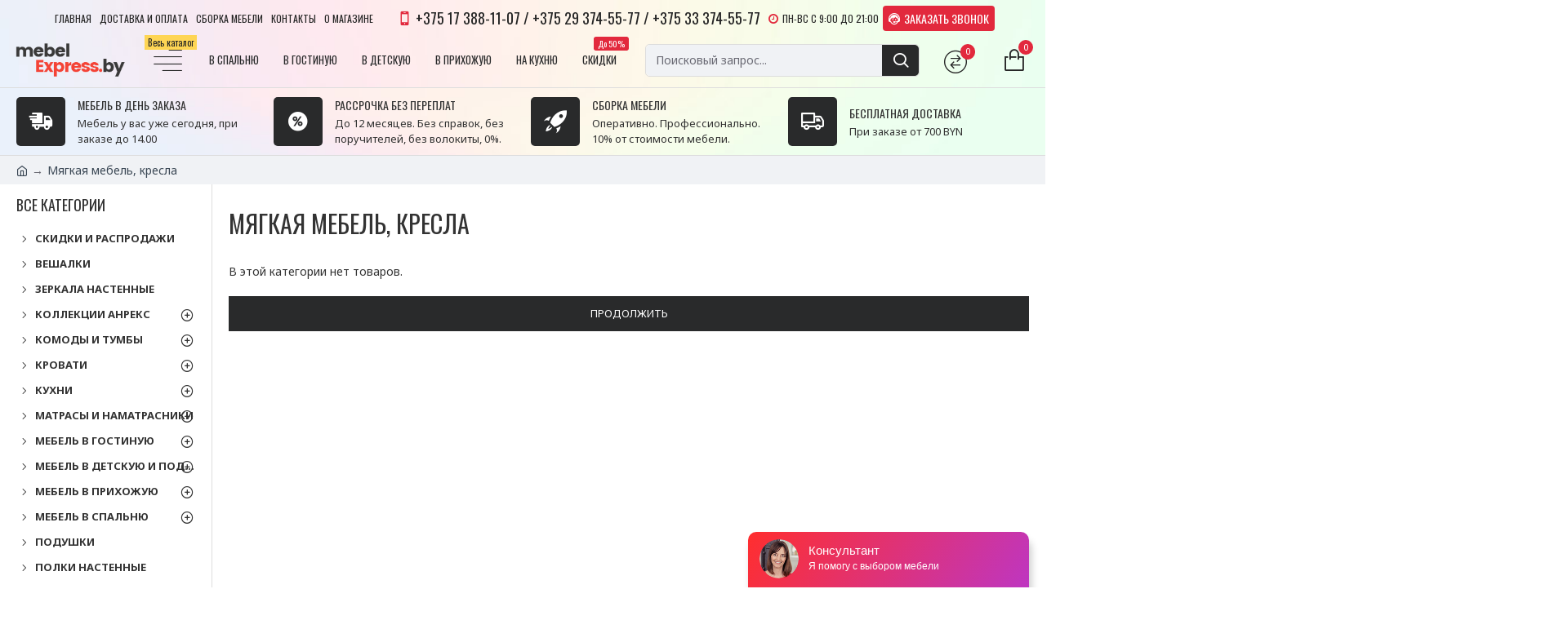

--- FILE ---
content_type: text/javascript
request_url: https://api.venyoo.ru/wnew.js?wc=venyoo/default/science&widget_id=5696699566260224
body_size: 149
content:
var venyooProxyScript = document.createElement('script');venyooProxyScript.src = '//api.venyoo.ru/widget-new.js?wc=venyoo/default/science&widget_id=5696699566260224&rf=' + encodeURIComponent(window.location.href);document.head.appendChild(venyooProxyScript);